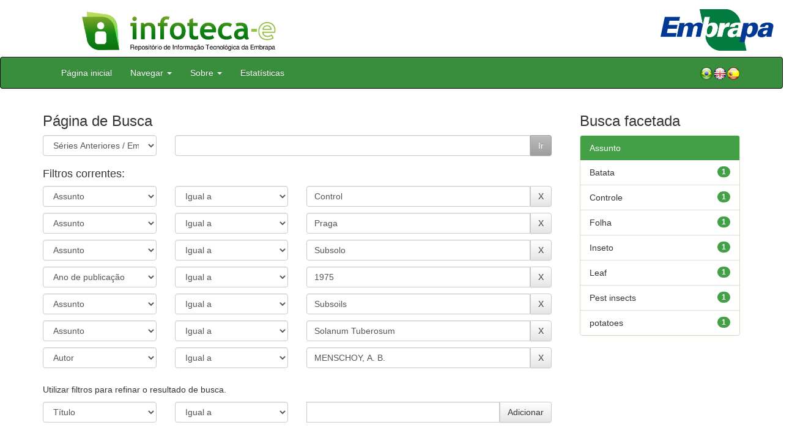

--- FILE ---
content_type: text/css
request_url: https://www.infoteca.cnptia.embrapa.br/infoteca/static/css/bootstrap/dspace-theme.css
body_size: 17997
content:


/**

 * The contents of this file are subject to the license and copyright

 * detailed in the LICENSE and NOTICE files at the root of the source

 * tree and available online at

 *

 * http://www.dspace.org/license/

 */

.banner img {background-color: #FFFFFF;}

.brand {padding-top: 15px; padding-left: 15px;}

.brand h4 {color: #999999}

ol.breadcrumb li {color: white; font-weight: bold;}

ol.breadcrumb li a {color: white; font-weight: bold; font-style: normal;}

body.undernavigation {overflow-x: hidden; padding-top: 0px;}

#content {padding-bottom:0px;}

#designedby {padding: 5px;}

#footer_feedback {padding-top: 12px;}

input[type="file"] {display: block;height: auto;}

div.panel-primary div.panel-heading a {color: white;}

/* This magic gets the 16x16 icon to show up.. setting height/width didn't

   do it, but adding padding actually made it show up. */

img.ds-authority-confidence,

span.ds-authority-confidence

{ width: 16px; height: 16px; margin: 5px; background-repeat: no-repeat;

  padding: 0px 2px; vertical-align: bottom; color: transparent;}

img.ds-authority-confidence.cf-unset,

span.ds-authority-confidence.cf-unset

{ background-image: url(../../../image/authority/bug.png);}

img.ds-authority-confidence.cf-novalue,

span.ds-authority-confidence.cf-novalue

{ background-image: url(../../../image/confidence/0-unauthored.gif);}

img.ds-authority-confidence.cf-rejected,

img.ds-authority-confidence.cf-failed,

span.ds-authority-confidence.cf-rejected,

span.ds-authority-confidence.cf-failed

{ background-image: url(../../../image/confidence/2-errortriangle.gif); }

img.ds-authority-confidence.cf-notfound,

span.ds-authority-confidence.cf-notfound

{ background-image: url(../../../image/confidence/3-thumb1.gif); }

img.ds-authority-confidence.cf-ambiguous,

span.ds-authority-confidence.cf-ambiguous

{ background-image: url(../../../image/confidence/4-question.gif); }

img.ds-authority-confidence.cf-uncertain,

span.ds-authority-confidence.cf-uncertain

{ background-image: url(../../../image/confidence/5-pinion.gif); }

img.ds-authority-confidence.cf-accepted,

span.ds-authority-confidence.cf-accepted

{ background-image: url(../../../image/confidence/6-greencheck.gif); }

/* hide authority-value inputs in forms */

input.ds-authority-value { display:none; }

/** XXX Change to this to get the authority value to show up for debugging:

 input.ds-authority-value { display:inline; }

**/

/* for edit-item-form lock button */

input.ds-authority-lock

{ vertical-align: bottom; height: 24px; width: 24px; margin-right: 8px;

  background-repeat: no-repeat; background-color: transparent; }

input.ds-authority-lock.is-locked

{ background-image: url(../../../image/lock24.png); }

input.ds-authority-lock.is-unlocked

{ background-image: url(../../../image/unlock24.png); }

/* field required in submission */

.label-required:after { content:" *"; }

/* STATS Addon */

.dropdown-submenu {

    position:relative;

}

.dropdown-submenu>.dropdown-menu {

    top:0;

    left:100%;

    margin-top:-6px;

    margin-left:-1px;

    -webkit-border-radius:0 6px 6px 6px;

    -moz-border-radius:0 6px 6px 6px;

    border-radius:0 6px 6px 6px;

}

.dropdown-submenu:hover>.dropdown-menu {

    display:block;

}

.dropdown-submenu>a:after {

    display:block;

    content:" ";

    float:right;

    width:0;

    height:0;

    border-color:transparent;

    border-style:solid;

    border-width:5px 0 5px 5px;

    border-left-color:#cccccc;

    margin-top:5px;

    margin-right:-10px;

}

.dropdown-submenu:hover>a:after {

    border-left-color:#333;

}

.dropdown-submenu.pull-left {

    float:none;

}

.dropdown-submenu.pull-left>.dropdown-menu {

    left:-100%;

    margin-left:10px;

    -webkit-border-radius:6px 0 6px 6px;

    -moz-border-radius:6px 0 6px 6px;

    border-radius:6px 0 6px 6px;

}

/* END STATS Addon.browse_range { text-align: center; }

.prev-next-links { text-align: center; }


div.tagcloud {

        width:100%;

        text-align:center

}


div.tagcloud .tagcloud_1{

        color: rgb(217, 108, 39);

        font-weight: normal;

        margin-right: 5px;

}


div.tagcloud .tagcloud_2{

        color: rgb(66, 66, 66);

        font-weight: normal;

        margin-right: 5px;

}


div.tagcloud .tagcloud_3{

        color: rgb(129, 129, 131);

        font-weight: normal;

        margin-right: 5px;

}


div.batchimport-info {

        color: gray;

}


div.batchimport-info  a {

        color:#47a447;

        font-weight: bold;

}


span.batchimport-error-tab {

        padding-left:10px;

}


span.batchimport-error-caused {

        font-weight:bold;

}




/**Modifica topo, para usar cor verde sobrepõe cor preta **/

.navbar-fixed{

    background-image: linear-gradient(to bottom, #388e3c 0, #388e3c 100%);

    background-repeat: repeat-x;

}

.navbar-fixed-top{

    background-image: linear-gradient(to bottom, #388e3c 0, #388e3c 100%);

    background-repeat: repeat-x;

}

/**Modifica cor do rodapé **/

.navbar-bottom {

    background-color:#388e3c;

    background-image: none;

    border-top: 2px solid #388e3c;

    border-left: none;

    border-right: none;

    border-bottom: none;

    /*    padding-top: 60px;

    //    min-height: 200px;*/

    color: #FFFFFF;

}

/**Modifica cor do texto do rodapé**/

.text-muted {

    color: #FFF;

}

/** Modificar cor do rodapé de paineis. A exemplo do

rodapé da tabela de apresentação de itens por título.

**/

.panel-footer {

    background-color: #a5d6a7;

}

.barra-brasil1

{

    margin-top: -65px;

    padding: 0px;

}

/** Classe genérica, visa padronização de "margin­left"

de 10px para elementos que necessitam de "margin"

**/

.default-padding-left {

    padding-left: 10px;

}

/** Aplica estilo aos dados da institução (telefone,

nome, etc). Informações presentes no rodapé **/

.footer-institution-data {

    clear: both;

    font-size: 10px;

    text-align: left;

}

/** Modifica cor de fundo de botões da barra de

navegação  **/

.navbar-inverse .navbar-nav > .active > a {

    background-color: #43a047;

}

/** Modifica cor dos links de botões da barra de

navegação  **/

.navbar-inverse .navbar-nav > li > a {

    color: #FFFFFF;

}

/** Modifica cor de fundo para de evento "hover" do

menu da barra de navegação **/

.navbar-inverse .navbar-nav > .active > a,

.navbar-inverse .navbar-nav > .active > a:hover,

.navbar-inverse .navbar-nav > .active > a:focus {

    color: #FFFFFF;

    background-color: #a5d6a7;

}

/** Modifica codo de fundo de itens clicáveis da barra

de navegação **/

.navbar-inverse .navbar-nav > .open > a,

.navbar-inverse .navbar-nav > .open > a:hover,

.navbar-inverse .navbar-nav > .open > a:focus {

    color: #FFFFFF;

    background-color: #43a047;

}

/** Modifica cor das setas dropdown da barra de

navegação. **/

.navbar-inverse .navbar-nav > .dropdown > a .caret,

.navbar-inverse .navbar-nav > .dropdown > a

.caret:HOVER, .nav a:hover .caret {

    border-bottom-color: #FFF;

    border-top-color: #FFF;

}

/** Cor do botão de busca **/

.navbar-form  button, .search-button

{

    background-image: none;

    border: #7aa97a;

    background-color: #43a047;

    border-color: #088a29;

}

/** Modifica cor de fundo para de evento "hover" do menu da barra de menus **/

.dropdown-menu > li > a:hover, .dropdown-menu >

li > a:focus, .dropdown-menu > .active > a,

.dropdown-menu > .active > a:hover,

.dropdown-menu > .active > a:focus {

    background-color: #a5d6a7;

    background-image: linear-gradient(to bottom, #7aa97a 0px, #43a047 100%);

    background-repeat: repeat-x;

}

/** Modifica características de borda de formulários **/

.form-control:focus {

    border-color: #43a047;

    box-shadow: 0 1px 1px rgba(0, 0, 0, 0.075) inset, 0 0 8px rgba(120, 169, 122, 0.6);

    outline: 0 none;

}

/** Modifica cor de fundo dos títulos de painéis primários **/

.panel-primary > .panel-heading {

    background-image: none;

    background-color: rgb(238, 238, 238);

    background-repeat: repeat-x;

    border-bottom: none;

    color: #101010;

}

.panel-success > .panel-heading {

    background-image: none;

    background-color: #43a047;

    background-repeat: repeat-x;

    border-bottom: none;

    color: #fff;

}

/**Retira background do carousel**/

.carousel-control.left {

    background-image: none;

    outline: none;

}

.carousel-control.right {

    background-image: none;

    outline: none;

}

/**Muda cor da seta interna do carrousel**/

div.panel-primary div.panel-heading a {

    color: black;

}

/**Muda cor do item ativo do carrousel**/

.carousel-indicators li {

    border: 1px solid #101010;

}

.carousel-indicators .active {

    background-color: black;

}

/** Modifica cor de fundo dos títulos de painéis do tipo

"info" **/

.panel-info > .panel-heading {

    background-image: none;

    background-color: #43a047;

    background-repeat: repeat-x;

    border-bottom: none;

    color: #FFF;

}

/** Modifica cor de borda dos painéis do tipo "primário"

**/

.panel-primary {

    border-color: #7aa97a;

}

/** Padroniza cor dos links do repositório. Exceções a

essa cor deverão ser tratadas caso a caso **/

a {

    color: #333;

    text-decoration: none;

}

/** Padroniza cor de links para os eventos: hover e

focus **/

a:hover, a:focus {

    color: #43a047;

}

/** Aumenta tamanho da fonte para campos de

formulário "grandes" **/

.form-group-lg input  {

    font-size: 18px;

    height: 46px;

    line-height: 1.33;

    padding: 10px 16px;

}

/** Modifica largura de campos de formulário a fim de

permitir que o campo de entrada preencha toda largura

disponível **/

.form-group-lg {

    width: 100%;

}

/** Delimita região de hiperlink para mudança de

idioma **/

.langChangeOn {

    cursor: pointer;

}

/** Cor do rastro (breadcrumb) **/

.breadcrumb {

    background-image: linear-gradient(to bottom, #43a047 0px, #43a047 100%);

}

/** Cor de fundo quantificador de itens **/

.badge {

    background-color: #43a047;

}

/** Modifica cor de fundo de caixas de alerta **/

.alert-info {

    background-image: none;

    background-color: #43a047;

    background-repeat: repeat-x;

    border-color: #7aa97a;

    color: #fff;

}

/** Modifica características de fundo (background) para

divisões que representam títulos de painéis **/

.panel-heading {

    background-image: none;

    background-color: #a5d6a7;

    background-repeat: repeat-x;

    border-color: #7aa97a;

    color: #FFF;

    border-bottom: 0px solid transparent;

}

/** Modifica borda de painéis do tipo "info" **/

.panel-info {

    border-color: #7aa97a;

}

/** Modifica coloração dos botões de paginação. Foi

mantida mesma cor, independentemente de evento **/

.pagination > .active > a, .pagination > .active > span,

.pagination > .active > a:hover, .pagination > .active >

span:hover, .pagination > .active > a:focus,

.pagination > .active > span:focus {

    background-color: #43a047;

    border-color: #43a047;

}

/** Modifica cor do link da submissão **/

.alert-info a, .alert-info a:HOVER, .alert-info

a:VISITED, .alert-info a:FOCUS {

    color: #333;

}

/** Modifica cor de fundo de botões do tipo "primário".

Ḿantém somente uma cor, desconsiderando evento

**/

.btn-primary:hover, .btn-primary:focus,

.btn-primary:active, .btn-primary.active, .open

.dropdown-toggle.btn-primary {

    background-color: #43a047;

    border-color: #088A29;

}

/** Modifica cor de fundo de botões do tipo "info".

Ḿantém somente uma cor, desconsiderando evento

**/

.btn-info:hover, .btn-info:focus, .btn-info:active,

.btn-info.active, .open .dropdown-toggle .btn-info {

    background-color: #43a047;

    border-color: #088A29;

}

/** Modifica cor de fundo de botões do tipo "sucesso".

Ḿantém somente uma cor, desconsiderando evento

**/

.btn-success:hover, .btn-sucessprimary:focus,

.btn-success:active, .btn-sucessprimary.active, .open

.dropdown-toggle.btn-success {

    background-color: #43a047;

    border-color: #088A29;

}

/** Ícone do sistema junto a barra de navegação. **/

.navbar-brand {

    padding:  8px 15px 0px 15px;

}

/** Div container da descrição do repositório **/

.repo-description {

    margin-left: 15px;

    float: left;

}

/** Página de busca: Coloração do fundo dos botões

que ficam em torno da caixa de busca. **/

.addongreen {

    border: #7aa97a;

    background-color: #a5d6a7;

    border-color: #088a29;

    color:#FFF;

}

/** Página de busca: Coloração da borda dos botões

que ficam em torno da caixa de busca. **/

.addongreen .form-control

{

    border-color: #7aa97a;

}

/** Modifica cor de fundo da caixa de busca da barra

de navegação. **/

.top-search-container {

    padding-top: 40px;

    padding-bottom: 40px;

    background-color: #f1ffee;

}

/** Modifica cor dos links da busca facetada **/

.list-group-item a .pull-right, .list-group-item  .pull-left {

    color: #0174DF;

}

/** Customiza cores de links aninhados a caixas de

alerta **/

.alert-warning a {

    color: #a5d6a7;

}

/** Modifica cor de fundo de labels (utilizados

principalmente na lista de arquivos submetidos) **/

.label-important {

    background-color: #d9534f;

}

/** Cor de fundo do "jumbotron" e caracteristicas **/

.jumbotron {

    background-color: #e8f5e9;

    color: 333;

    padding-top: 10px;

    padding-bottom: 10px;

    margin-bottom: 10px;

}

.label-default {

    background-color: #388e3c;

}

/** Personaliza cor do botão Comunidades do Repositorio**/

.list-group-item.active, .list-group-item.active:hover, .list-group-item.active:focus {

    z-index: 2;

    color: #fff;

    background-image: linear-gradient(to bottom,#43a047 0,#43a047 100%);

    border-color: #43a047;

}

/** Modifica cor dos botoes do painel central do Dspace **/

.panel-default > .panel-heading {

    background-image: none;

    background-color: #43a047;

    color: #FFF;

}

/*Retira borda branca dos botoes do painel central do dspace*/

.panel-default {

    border-color: #FFFFFF;

}

/** Retira borda transparente dos botoes do painel central do Dspace **/

.panel{

    box-shadow: 0 1px 2px rgba(0,0,0,0.0);

}

/** Muda efeito do mouse no painel central do Dspace **/

.clickable-panel {

    cursor: pointer;

}

.clickable-accordion {

    cursor: pointer;

}

/**Deixa os Botões por padrão fechado**/

.hideFacets {

    display: none;

}

/**Personaliza Barra de buscas **/

#search-accordion {

    border-radius: 5px;

    height: 70px;

    padding-top: 18px;

    background-color: #9e9e9e;

    margin-bottom: 10px;

    margin-left: 0px;

    margin-right: 0px;

}

.panel {

    margin-bottom: 10px;

}

.btn-success {

    color: #fff;

}

/** Formata titulo do logo**/

.brand h1{

    font-family: Arial;

    font-weight: bold;

    font-size: 35pt;

    color: #2e7d32;

    margin-bottom: -8px;

}

/** Formata descrição de titulo do logo**/

.brand span{

    font-family: Arial;

    font-weight: bold;

    font-size: 15px;

    color: #7F7F7F;

}

/*logos Sabiia e Alice*/

.newsi{
width:6em;
border-radius: 4px;
-webkit-box-shadow: 0px 0px 4px 0px rgba(0,0,0,0.75);
-moz-box-shadow: 0px 0px 4px 0px rgba(0,0,0,0.75);
box-shadow: 0px 0px 4px 0px rgba(0,0,0,0.75);
}

@media only screen and (min-width: 487px) {

  .newsi{
    width:10em;
    -webkit-box-shadow: 0px 0px 4px 0px rgba(0,0,0,0.75);
  -moz-box-shadow: 0px 0px 4px 0px rgba(0,0,0,0.75);
  box-shadow: 0px 0px 4px 0px rgba(0,0,0,0.75);
}

.banerDireita{

}

}

@media only screen and (min-width: 992px) {

  .newsi{
    width:6em;
    border-radius: 4px;
    -webkit-box-shadow: 0px 0px 4px 0px rgba(0,0,0,0.75);
    -moz-box-shadow: 0px 0px 4px 0px rgba(0,0,0,0.75);
    box-shadow: 0px 0px 4px 0px rgba(0,0,0,0.75);
}

.banerDireita{

}

}

@media only screen and (min-width: 1200px) {

  .newsi{

    width:10em;

    border-radius: 4px;

    -webkit-box-shadow: 0px 0px 4px 0px rgba(0,0,0,0.75);

    -moz-box-shadow: 0px 0px 4px 0px rgba(0,0,0,0.75);

    box-shadow: 0px 0px 4px 0px rgba(0,0,0,0.75);

}

.banerDireita{

}

}

.logoRepositorio{

position:absolute;

float:left;

padding: 0px 50px 10px 130px;

}

.banerDireita{

float:right;

height: 6.9em;

}

.logoEmbrapa{

float:right;

padding: 15px 15px 10px 130px;

}

.logoComposto{

  display:none;

padding: 15px 15px 10px 130px;

float:right;

}

}

@media only screen and (max-width: 1370px) {

  .logoRepositorio{

float:right;

padding:0px 0px 25px 130px;

}

.banerDireita{

display:none;

}

.logoEmbrapa{

float:left;

padding:15px 0px 25px 130px;

}

.logoComposto{

  display:none;

float:left;

}

}

@media only screen and (max-width: 1363px) {

  .logoRepositorio{

float:left;

/*padding:0px 0px 25px 130px;*/

}

.banerDireita{

display:none;

border-radius: 100px 0px 0px 0px;

}

.logoEmbrapa{

float:right;

}

.logoComposto{

  display:none;

float:left;

}

}

@media only screen and (max-width: 1163px) {

  .logoRepositorio{

float:left;

/*padding:0px 0px 25px 130px;*/

}

.banerDireita{

display:none;

border-radius: 100px 0px 0px 0px;

}

.logoEmbrapa{

float:right;

}

.logoComposto{

  display:none;

float:left;

}

}

@media only screen and (max-width: 993px) {

  .logoEmbrapa{

  float:right;

  padding-top:0px;

  }

}

/*

@media only screen and (max-width: 1082px) {

  .logoRepositorio{


float:left;

/*padding:0px 0px 25px 130px;

}

.banerDireita{



display:none;

}



}

*/

@media only screen and (max-width: 650px) {

  .logoRepositorio{

    display:none;

float:left;

padding: 0px 40% 25px 15%;

width: 130%;

}

.banerDireita{

display:none;

}

.logoEmbrapa{

  display:none;

  float:left;

  padding: 0px 70% 25px 15%;

  width: 130%;

}

.logoComposto{

  display:inline;

  float:left;

  padding: 0px 37% 25px 10%;

  width: 130%;

}

#footer{

text-align: center;

}

#footer2{

text-align: center;

}

}

.reportimage{

display:none;

}

.panel-default > .panel-heading + .panel-collapse .panel-body {

    border-top-color: #FFF;

}
